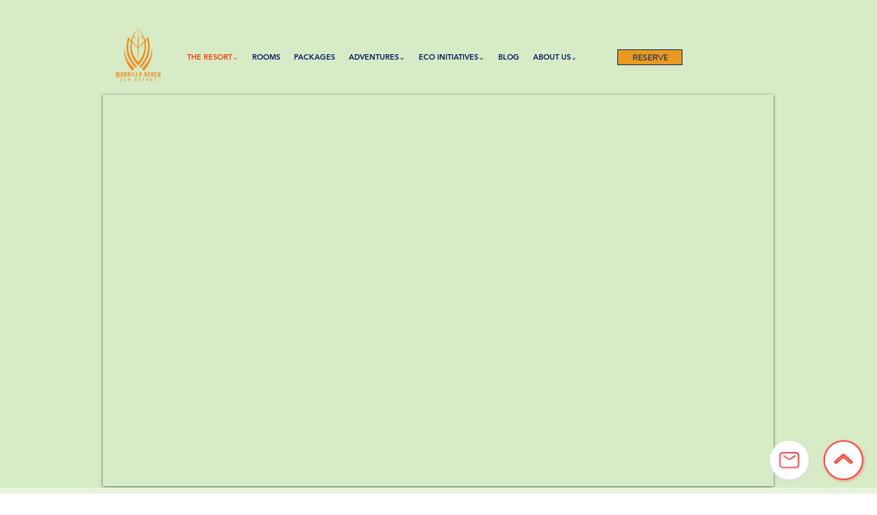

--- FILE ---
content_type: text/css; charset=utf-8
request_url: https://www.morrillobeachresort.com/_serverless/pro-gallery-native-layout-fixer/layoutCssNative?id=comp-m95y2l83_r_comp-lp9pu1jk&items=92401_218_388%7C41622_218_388%7C94464_218_388%7C41610_218_388%7C95223_218_388%7C41540_218_388%7C95967_218_388%7C41385_218_388%7C94259_218_388%7C95257_218_388%7C95177_218_388%7C94966_218_388%7C87560_218_388%7C84385_218_388%7C42128_218_388%7C95991_218_388%7C40440_218_388%7C92254_218_388%7C40762_218_388%7C42082_218_388&container=8545_960_283_720&options=controllers_layoutParams_structure_galleryRatio_method:%22MANUAL%22%7Ccontrollers_layoutParams_structure_galleryRatio_value:1.77778%7ClayoutParams_structure_galleryLayout:2%7ClayoutParams_structure_scrollDirection:%22HORIZONTAL%22%7Ccontrollers_layoutParams_structure_imageWidth_method:%22FIXED%22%7Ccontrollers_layoutParams_structure_numberOfDisplayedItems:3%7ClayoutParams_structure_layoutOrientation:%22HORIZONTAL%22%7ClayoutParams_structure_itemSpacing:9%7ClayoutParams_structure_numberOfGridRows:1%7ClayoutParams_structure_numberOfColumns:3%7ClayoutParams_groups_density:0.3%7ClayoutParams_targetItemSize_value:90%7ClayoutParams_crop_method:%22FILL%22%7ClayoutParams_crop_ratios:0.5625%7ClayoutParams_structure_responsiveMode:%22SET_ITEMS_PER_ROW%22%7ClayoutParams_thumbnails_alignment:%22BOTTOM%22%7ClayoutParams_thumbnails_size:120%7ClayoutParams_thumbnails_spacing:4%7Ccontrollers_layoutParams_thumbnails_marginToGallery:4%7ClayoutParams_navigationArrows_enable:true%7ClayoutParams_navigationArrows_size:44%7ClayoutParams_navigationArrows_position:%22ON_GALLERY%22%7ClayoutParams_navigationArrows_container_type:%22BOX%22%7ClayoutParams_navigationArrows_mouseCursorContainerMaxWidth:%22100%25%22%7ClayoutParams_navigationArrows_verticalAlignment:%22ITEM_CENTER%22%7ClayoutParams_navigationArrows_padding:32%7Ccontrollers_layoutParams_external_info_placement:%22BELOW%22%7Ccontrollers_layoutParams_external_info_SocialButtonsHorizontalAlignment:%22LEFT%22%7Ccontrollers_layoutParams_internal_info_SocialButtonsHorizontalAlignment:%22LEFT%22%7ClayoutParams_info_placement:%22OVERLAY%22%7Ccontrollers_layoutParams_info_allowTitle:true%7Ccontrollers_layoutParams_info_allowDescription:true%7Ccontrollers_layoutParams_info_allowTitleAndDescription:%22,controllers_layoutParams_info_allowTitle,controllers_layoutParams_info_allowDescription%22%7Ccontrollers_layoutParams_info_verticalPadding:12%7Ccontrollers_layoutParams_info_horizontalPadding:0%7Ccontrollers_layoutParams_info_verticalAlignment:%22CENTER%22%7Ccontrollers_layoutParams_info_horizontalAlignment:%22CENTER%22%7ClayoutParams_info_sizeUnits:%22PIXEL%22%7ClayoutParams_info_height:0%7Ccontrollers_layoutParams_info_width_pixel:200%7Ccontrollers_layoutParams_info_width_percent:50%7Ccontrollers_layoutParams_info_newInfo_external_enabled:true%7Ccontrollers_layoutParams_infoElementOptions_external_order:%22top,Title,Description,middle,bottom%22%7Ccontrollers_layoutParams_infoElementOptions_internal_order:%22top,Title,Description,middle,bottom%22%7Ccontrollers_layoutParams_infoElementOptions_external_enabled:%22%22%7Ccontrollers_layoutParams_infoElementOptions_internal_enabled:%22%22%7Ccontrollers_layoutParams_external_info_CustomButtonCustomButtonText:%22Click%20here%22%7Ccontrollers_layoutParams_internal_info_CustomButtonHorizontalAlignment:%22CENTER%22%7Ccontrollers_layoutParams_internal_info_CustomButtonCustomButtonText:%22Click%20here%22%7Ccontrollers_layoutParams_external_info_CustomButtonHorizontalAlignment:%22CENTER%22%7ClayoutParams_info_width:200%7ClayoutParams_structure_galleryRatio_value:0%7ClayoutParams_thumbnails_marginToGallery:4%7ClayoutParams_crop_enable:false%7ClayoutParams_targetItemSize_unit:%22SMART%22
body_size: 184
content:
#pro-gallery-comp-m95y2l83_r_comp-lp9pu1jk .pro-gallery-parent-container{ width: 960px !important; height: 283px !important; } #pro-gallery-comp-m95y2l83_r_comp-lp9pu1jk [data-hook="item-container"][data-idx="0"].gallery-item-container{display: block !important;height: 283px !important;left: 0px !important;opacity: 1 !important;right: auto !important;top: 0px !important;transition: opacity .2s ease !important;width: 159px !important;} #pro-gallery-comp-m95y2l83_r_comp-lp9pu1jk [data-hook="item-container"][data-idx="0"] .gallery-item-wrapper{width: 159px !important;height: 283px !important;margin: 0 !important;} #pro-gallery-comp-m95y2l83_r_comp-lp9pu1jk [data-hook="item-container"][data-idx="0"] .gallery-item-content{width: 159px !important;height: 283px !important;margin: 0px 0px !important;opacity: 1 !important;} #pro-gallery-comp-m95y2l83_r_comp-lp9pu1jk [data-hook="item-container"][data-idx="0"] .gallery-item-hover{width: 159px !important;height: 283px !important;opacity: 1 !important;} #pro-gallery-comp-m95y2l83_r_comp-lp9pu1jk [data-hook="item-container"][data-idx="0"] .item-hover-flex-container{width: 159px !important;height: 283px !important;margin: 0px 0px !important;opacity: 1 !important;} #pro-gallery-comp-m95y2l83_r_comp-lp9pu1jk [data-hook="item-container"][data-idx="0"] .gallery-item-wrapper img:not(.magnified-item-preload){width: 100% !important;height: 100% !important;opacity: 1 !important;} #pro-gallery-comp-m95y2l83_r_comp-lp9pu1jk [data-hook="item-container"][data-idx="1"].gallery-item-container{display: block !important;height: 283px !important;left: 168px !important;opacity: 1 !important;right: auto !important;top: 0px !important;transition: opacity .2s ease !important;width: 159px !important;} #pro-gallery-comp-m95y2l83_r_comp-lp9pu1jk [data-hook="item-container"][data-idx="1"] .gallery-item-wrapper{width: 159px !important;height: 283px !important;margin: 0 !important;} #pro-gallery-comp-m95y2l83_r_comp-lp9pu1jk [data-hook="item-container"][data-idx="1"] .gallery-item-content{width: 159px !important;height: 283px !important;margin: 0px 0px !important;opacity: 1 !important;} #pro-gallery-comp-m95y2l83_r_comp-lp9pu1jk [data-hook="item-container"][data-idx="1"] .gallery-item-hover{width: 159px !important;height: 283px !important;opacity: 1 !important;} #pro-gallery-comp-m95y2l83_r_comp-lp9pu1jk [data-hook="item-container"][data-idx="1"] .item-hover-flex-container{width: 159px !important;height: 283px !important;margin: 0px 0px !important;opacity: 1 !important;} #pro-gallery-comp-m95y2l83_r_comp-lp9pu1jk [data-hook="item-container"][data-idx="1"] .gallery-item-wrapper img:not(.magnified-item-preload){width: 100% !important;height: 100% !important;opacity: 1 !important;} #pro-gallery-comp-m95y2l83_r_comp-lp9pu1jk [data-hook="item-container"][data-idx="2"].gallery-item-container{display: block !important;height: 283px !important;left: 336px !important;opacity: 1 !important;right: auto !important;top: 0px !important;transition: opacity .2s ease !important;width: 159px !important;} #pro-gallery-comp-m95y2l83_r_comp-lp9pu1jk [data-hook="item-container"][data-idx="2"] .gallery-item-wrapper{width: 159px !important;height: 283px !important;margin: 0 !important;} #pro-gallery-comp-m95y2l83_r_comp-lp9pu1jk [data-hook="item-container"][data-idx="2"] .gallery-item-content{width: 159px !important;height: 283px !important;margin: 0px 0px !important;opacity: 1 !important;} #pro-gallery-comp-m95y2l83_r_comp-lp9pu1jk [data-hook="item-container"][data-idx="2"] .gallery-item-hover{width: 159px !important;height: 283px !important;opacity: 1 !important;} #pro-gallery-comp-m95y2l83_r_comp-lp9pu1jk [data-hook="item-container"][data-idx="2"] .item-hover-flex-container{width: 159px !important;height: 283px !important;margin: 0px 0px !important;opacity: 1 !important;} #pro-gallery-comp-m95y2l83_r_comp-lp9pu1jk [data-hook="item-container"][data-idx="2"] .gallery-item-wrapper img:not(.magnified-item-preload){width: 100% !important;height: 100% !important;opacity: 1 !important;} #pro-gallery-comp-m95y2l83_r_comp-lp9pu1jk [data-hook="item-container"][data-idx="3"]{display: none !important;} #pro-gallery-comp-m95y2l83_r_comp-lp9pu1jk [data-hook="item-container"][data-idx="4"]{display: none !important;} #pro-gallery-comp-m95y2l83_r_comp-lp9pu1jk [data-hook="item-container"][data-idx="5"]{display: none !important;} #pro-gallery-comp-m95y2l83_r_comp-lp9pu1jk [data-hook="item-container"][data-idx="6"]{display: none !important;} #pro-gallery-comp-m95y2l83_r_comp-lp9pu1jk [data-hook="item-container"][data-idx="7"]{display: none !important;} #pro-gallery-comp-m95y2l83_r_comp-lp9pu1jk [data-hook="item-container"][data-idx="8"]{display: none !important;} #pro-gallery-comp-m95y2l83_r_comp-lp9pu1jk [data-hook="item-container"][data-idx="9"]{display: none !important;} #pro-gallery-comp-m95y2l83_r_comp-lp9pu1jk [data-hook="item-container"][data-idx="10"]{display: none !important;} #pro-gallery-comp-m95y2l83_r_comp-lp9pu1jk [data-hook="item-container"][data-idx="11"]{display: none !important;} #pro-gallery-comp-m95y2l83_r_comp-lp9pu1jk [data-hook="item-container"][data-idx="12"]{display: none !important;} #pro-gallery-comp-m95y2l83_r_comp-lp9pu1jk [data-hook="item-container"][data-idx="13"]{display: none !important;} #pro-gallery-comp-m95y2l83_r_comp-lp9pu1jk [data-hook="item-container"][data-idx="14"]{display: none !important;} #pro-gallery-comp-m95y2l83_r_comp-lp9pu1jk [data-hook="item-container"][data-idx="15"]{display: none !important;} #pro-gallery-comp-m95y2l83_r_comp-lp9pu1jk [data-hook="item-container"][data-idx="16"]{display: none !important;} #pro-gallery-comp-m95y2l83_r_comp-lp9pu1jk [data-hook="item-container"][data-idx="17"]{display: none !important;} #pro-gallery-comp-m95y2l83_r_comp-lp9pu1jk [data-hook="item-container"][data-idx="18"]{display: none !important;} #pro-gallery-comp-m95y2l83_r_comp-lp9pu1jk [data-hook="item-container"][data-idx="19"]{display: none !important;} #pro-gallery-comp-m95y2l83_r_comp-lp9pu1jk .group-view-0{--group-top: 0px !important;--group-left: 0px !important;--group-width: 168px !important;--group-right: auto !important;} #pro-gallery-comp-m95y2l83_r_comp-lp9pu1jk .group-view-1{--group-top: 0px !important;--group-left: 168px !important;--group-width: 168px !important;--group-right: auto !important;} #pro-gallery-comp-m95y2l83_r_comp-lp9pu1jk .group-view-2{--group-top: 0px !important;--group-left: 336px !important;--group-width: 168px !important;--group-right: auto !important;} #pro-gallery-comp-m95y2l83_r_comp-lp9pu1jk .group-view-3{--group-top: 0px !important;--group-left: 504px !important;--group-width: 168px !important;--group-right: auto !important;} #pro-gallery-comp-m95y2l83_r_comp-lp9pu1jk .group-view-4{--group-top: 0px !important;--group-left: 672px !important;--group-width: 168px !important;--group-right: auto !important;} #pro-gallery-comp-m95y2l83_r_comp-lp9pu1jk .group-view-5{--group-top: 0px !important;--group-left: 840px !important;--group-width: 168px !important;--group-right: auto !important;} #pro-gallery-comp-m95y2l83_r_comp-lp9pu1jk .group-view-6{--group-top: 0px !important;--group-left: 1008px !important;--group-width: 168px !important;--group-right: auto !important;} #pro-gallery-comp-m95y2l83_r_comp-lp9pu1jk .group-view-7{--group-top: 0px !important;--group-left: 1176px !important;--group-width: 168px !important;--group-right: auto !important;} #pro-gallery-comp-m95y2l83_r_comp-lp9pu1jk .group-view-8{--group-top: 0px !important;--group-left: 1344px !important;--group-width: 168px !important;--group-right: auto !important;} #pro-gallery-comp-m95y2l83_r_comp-lp9pu1jk .group-view-9{--group-top: 0px !important;--group-left: 1512px !important;--group-width: 168px !important;--group-right: auto !important;} #pro-gallery-comp-m95y2l83_r_comp-lp9pu1jk .group-view-10{--group-top: 0px !important;--group-left: 1680px !important;--group-width: 168px !important;--group-right: auto !important;} #pro-gallery-comp-m95y2l83_r_comp-lp9pu1jk .group-view-11{--group-top: 0px !important;--group-left: 1848px !important;--group-width: 168px !important;--group-right: auto !important;} #pro-gallery-comp-m95y2l83_r_comp-lp9pu1jk .group-view-12{--group-top: 0px !important;--group-left: 2016px !important;--group-width: 168px !important;--group-right: auto !important;} #pro-gallery-comp-m95y2l83_r_comp-lp9pu1jk .group-view-13{--group-top: 0px !important;--group-left: 2184px !important;--group-width: 168px !important;--group-right: auto !important;} #pro-gallery-comp-m95y2l83_r_comp-lp9pu1jk .group-view-14{--group-top: 0px !important;--group-left: 2352px !important;--group-width: 168px !important;--group-right: auto !important;} #pro-gallery-comp-m95y2l83_r_comp-lp9pu1jk .group-view-15{--group-top: 0px !important;--group-left: 2520px !important;--group-width: 168px !important;--group-right: auto !important;} #pro-gallery-comp-m95y2l83_r_comp-lp9pu1jk .group-view-16{--group-top: 0px !important;--group-left: 2688px !important;--group-width: 168px !important;--group-right: auto !important;} #pro-gallery-comp-m95y2l83_r_comp-lp9pu1jk .group-view-17{--group-top: 0px !important;--group-left: 2856px !important;--group-width: 168px !important;--group-right: auto !important;} #pro-gallery-comp-m95y2l83_r_comp-lp9pu1jk .group-view-18{--group-top: 0px !important;--group-left: 3024px !important;--group-width: 168px !important;--group-right: auto !important;} #pro-gallery-comp-m95y2l83_r_comp-lp9pu1jk .group-view-19{--group-top: 0px !important;--group-left: 3192px !important;--group-width: 168px !important;--group-right: auto !important;} #pro-gallery-comp-m95y2l83_r_comp-lp9pu1jk {height:283px !important;}#pro-gallery-comp-m95y2l83_r_comp-lp9pu1jk {height:283px !important; width:960px !important;}#pro-gallery-comp-m95y2l83_r_comp-lp9pu1jk .pro-gallery-margin-container {height:283px !important;}#pro-gallery-comp-m95y2l83_r_comp-lp9pu1jk [data-hook="gallery-column"] {height:287px !important; width:969px !important;}#pro-gallery-comp-m95y2l83_r_comp-lp9pu1jk .one-row {height:287px !important; width:969px !important;}#pro-gallery-comp-m95y2l83_r_comp-lp9pu1jk .pro-gallery-parent-container {height:283px !important; width:960px !important;}#pro-gallery-comp-m95y2l83_r_comp-lp9pu1jk .thumbnails-gallery {display: none !important;}#pro-gallery-comp-m95y2l83_r_comp-lp9pu1jk .pro-gallery-prerender{height:283px !important;}#comp-m95y2l83_r_comp-lp9pu1jk .pro-gallery-wix-wrapper { display: block !important; }